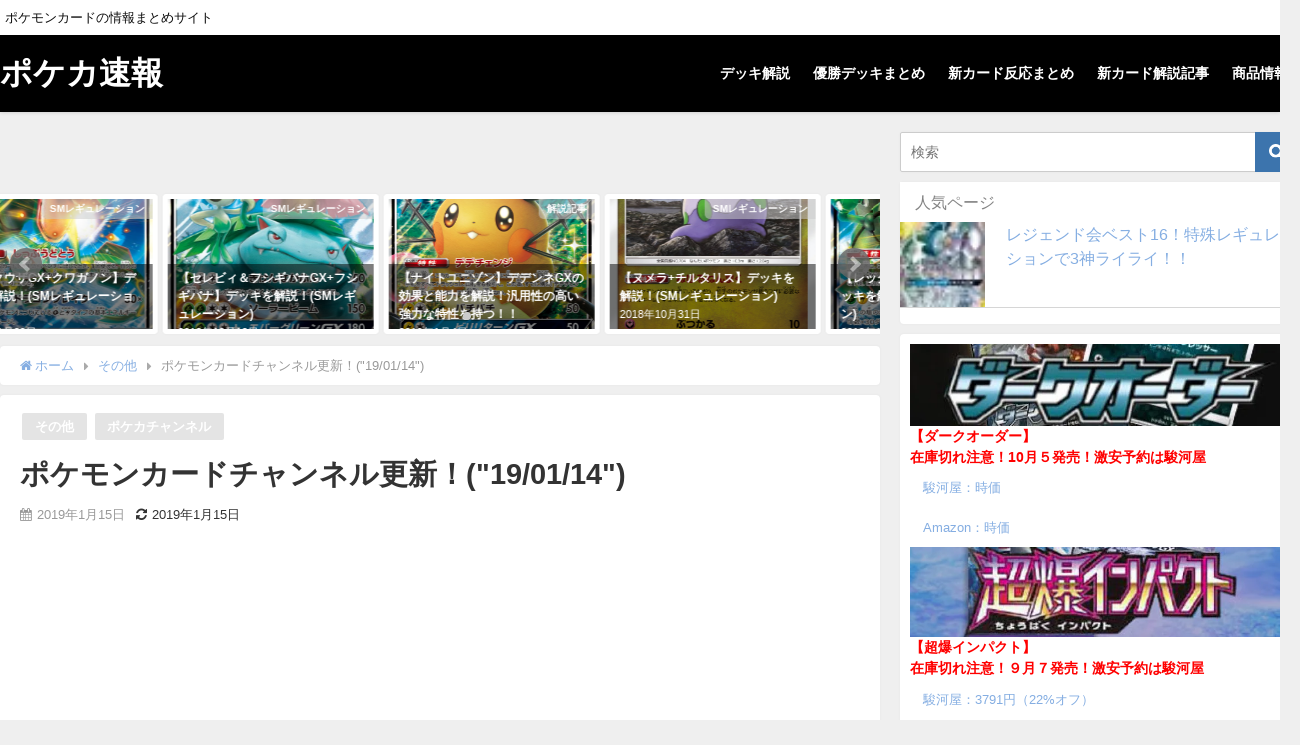

--- FILE ---
content_type: text/html; charset=UTF-8
request_url: https://pokekasokuhou.net/2019/01/15/%E3%83%9D%E3%82%B1%E3%83%A2%E3%83%B3%E3%82%AB%E3%83%BC%E3%83%89%E3%83%81%E3%83%A3%E3%83%B3%E3%83%8D%E3%83%AB%E6%9B%B4%E6%96%B0%EF%BC%81190114/
body_size: 14494
content:
<!DOCTYPE html>
<html lang="ja">
<head>
<meta charset="utf-8">
<meta http-equiv="X-UA-Compatible" content="IE=edge">
<meta name="viewport" content="width=device-width, initial-scale=1" />
<title>ポケモンカードチャンネル更新！(&quot;19/01/14&quot;) | ポケカ速報</title>
<meta name="description" content="ポケモンカードチャンネル更新！("19/01/14") 【ポケモン4匹のみバトル】ポニータ VS ピッピ http://pokekasokuhou.net/2019/01/13/%E3%80%90%E">
<meta name="robots" content="archive, follow, index">
<!-- Diver OGP -->
<meta property="og:locale" content="ja_JP" />
<meta property="og:title" content="ポケモンカードチャンネル更新！(&quot;19/01/14&quot;)" />
<meta property="og:description" content="ポケモンカードチャンネル更新！(&quot;19/01/14&quot;) 【ポケモン4匹のみバトル】ポニータ VS ピッピ http://pokekasokuhou.net/2019/01/13/%E3%80%90%E" />
<meta property="og:type" content="article" />
<meta property="og:url" content="https://pokekasokuhou.net/2019/01/15/%e3%83%9d%e3%82%b1%e3%83%a2%e3%83%b3%e3%82%ab%e3%83%bc%e3%83%89%e3%83%81%e3%83%a3%e3%83%b3%e3%83%8d%e3%83%ab%e6%9b%b4%e6%96%b0%ef%bc%81190114/" />
<meta property="og:image" content="https://i2.wp.com/pokekasokuhou.net/wp-content/uploads/2019/01/無題-9.png?fit=1366%2C768&#038;ssl=1" />
<meta property="og:site_name" content="ポケカ速報" />
<!-- / Diver OGP -->
<link rel="canonical" href="https://pokekasokuhou.net/2019/01/15/%e3%83%9d%e3%82%b1%e3%83%a2%e3%83%b3%e3%82%ab%e3%83%bc%e3%83%89%e3%83%81%e3%83%a3%e3%83%b3%e3%83%8d%e3%83%ab%e6%9b%b4%e6%96%b0%ef%bc%81190114/">
<link rel="shortcut icon" href="">
<!--[if IE]>
		<link rel="shortcut icon" href="">
<![endif]-->
<link rel="apple-touch-icon" href="" />

<!-- All in One SEO Pack 2.4.2 by Michael Torbert of Semper Fi Web Design[188,259] -->
<meta name="keywords"  content="ポケモンカードチャンネル" />

<link rel="canonical" href="https://pokekasokuhou.net/2019/01/15/%e3%83%9d%e3%82%b1%e3%83%a2%e3%83%b3%e3%82%ab%e3%83%bc%e3%83%89%e3%83%81%e3%83%a3%e3%83%b3%e3%83%8d%e3%83%ab%e6%9b%b4%e6%96%b0%ef%bc%81190114/" />
<!-- /all in one seo pack -->
<link rel='dns-prefetch' href='//s0.wp.com' />
<link rel='dns-prefetch' href='//cdnjs.cloudflare.com' />
<link rel='dns-prefetch' href='//maxcdn.bootstrapcdn.com' />
<link rel='dns-prefetch' href='//s.w.org' />
<link rel="alternate" type="application/rss+xml" title="ポケカ速報 &raquo; フィード" href="https://pokekasokuhou.net/feed/" />
<link rel="alternate" type="application/rss+xml" title="ポケカ速報 &raquo; コメントフィード" href="https://pokekasokuhou.net/comments/feed/" />
<link rel="alternate" type="application/rss+xml" title="ポケカ速報 &raquo; ポケモンカードチャンネル更新！(&quot;19/01/14&quot;) のコメントのフィード" href="https://pokekasokuhou.net/2019/01/15/%e3%83%9d%e3%82%b1%e3%83%a2%e3%83%b3%e3%82%ab%e3%83%bc%e3%83%89%e3%83%81%e3%83%a3%e3%83%b3%e3%83%8d%e3%83%ab%e6%9b%b4%e6%96%b0%ef%bc%81190114/feed/" />
<link rel='stylesheet'   href='https://pokekasokuhou.net/wp-content/themes/diver/style.css?ver=4.6.02'  media='all'>
<link rel='stylesheet'   href='https://pokekasokuhou.net/wp-content/themes/diver_child/style.css?ver=4.6.02'  media='all'>
<link rel='stylesheet'   href='https://cdnjs.cloudflare.com/ajax/libs/Swiper/3.4.1/css/swiper.min.css'  media='all'>
<link rel='stylesheet'   href='https://maxcdn.bootstrapcdn.com/font-awesome/4.7.0/css/font-awesome.min.css'  media='all'>
<link rel='stylesheet'   href='https://cdnjs.cloudflare.com/ajax/libs/jquery.mb.YTPlayer/3.2.1/css/jquery.mb.YTPlayer.min.css'  media='all'>
<link rel='stylesheet'   href='https://cdnjs.cloudflare.com/ajax/libs/lity/2.3.1/lity.min.css'  media='all'>
<link rel='stylesheet'   href='https://pokekasokuhou.net/wp-content/themes/diver/lib/assets/sticky/jquery.fit-sidebar.css?ver=4.6.02'  media='all'>
<link rel='stylesheet'   href='https://pokekasokuhou.net/wp-content/themes/diver/lib/assets/prism/prism.css?ver=4.6.02'  media='all'>
<link rel='stylesheet'   href='https://pokekasokuhou.net/wp-content/plugins/jetpack/css/jetpack.css?ver=4.6.02'  media='all'>
<script src='https://pokekasokuhou.net/wp-includes/js/jquery/jquery.js?ver=4.6.02'></script>
<script src='https://pokekasokuhou.net/wp-includes/js/jquery/jquery-migrate.min.js?ver=4.6.02'></script>
<link rel="EditURI" type="application/rsd+xml" title="RSD" href="https://pokekasokuhou.net/xmlrpc.php?rsd" />
<link rel="wlwmanifest" type="application/wlwmanifest+xml" href="https://pokekasokuhou.net/wp-includes/wlwmanifest.xml" /> 
<meta name="generator" content="WordPress 4.8.27" />
<link rel='shortlink' href='https://wp.me/p9hwKj-10i' />

<link rel='dns-prefetch' href='//v0.wordpress.com'/>
<link rel='dns-prefetch' href='//i0.wp.com'/>
<link rel='dns-prefetch' href='//i1.wp.com'/>
<link rel='dns-prefetch' href='//i2.wp.com'/>
<style type='text/css'>img#wpstats{display:none}</style><script type="application/ld+json">{
              "@context" : "http://schema.org",
              "@type" : "Article",
              "mainEntityOfPage":{ 
                    "@type":"WebPage", 
                    "@id":"https://pokekasokuhou.net/2019/01/15/%e3%83%9d%e3%82%b1%e3%83%a2%e3%83%b3%e3%82%ab%e3%83%bc%e3%83%89%e3%83%81%e3%83%a3%e3%83%b3%e3%83%8d%e3%83%ab%e6%9b%b4%e6%96%b0%ef%bc%81190114/" 
                  }, 
              "headline" : "ポケモンカードチャンネル更新！("19/01/14")",
              "author" : {
                   "@type" : "Person",
                   "name" : "pakkupakku"
                   },
              "datePublished" : "2019-01-15T07:43:20+0900",
              "dateModified" : "2019-01-15T07:43:20+0900",
              "image" : {
                   "@type" : "ImageObject",
                   "url" : "https://i2.wp.com/pokekasokuhou.net/wp-content/uploads/2019/01/無題-9.png?fit=1366%2C768&ssl=1",
                   "width" : "1366",
                   "height" : "768"
                   },
              "articleSection" : "その他",
              "url" : "https://pokekasokuhou.net/2019/01/15/%e3%83%9d%e3%82%b1%e3%83%a2%e3%83%b3%e3%82%ab%e3%83%bc%e3%83%89%e3%83%81%e3%83%a3%e3%83%b3%e3%83%8d%e3%83%ab%e6%9b%b4%e6%96%b0%ef%bc%81190114/",
              "publisher" : {
                   "@type" : "Organization",
                   "name" : "ポケカ速報",
              "logo" : {
                   "@type" : "ImageObject",
                   "url" : "https://pokekasokuhou.net/wp-content/themes/diver/images/logo.png"}
              },
              "description" : "ポケモンカードチャンネル更新！("19/01/14") 【ポケモン4匹のみバトル】ポニータ VS ピッピ http://pokekasokuhou.net/2019/01/13/%E3%80%90%E"
              }</script>             <style>
             #onlynav ul ul,#nav_fixed #nav ul ul,.header-logo #nav ul ul {
              visibility: hidden;
              opacity: 0;
              transition: .2s ease-in-out;
              transform: translateY(10px);
            }
            #onlynav ul ul ul,#nav_fixed #nav ul ul ul,.header-logo #nav ul ul ul {
              transform: translateX(-20px) translateY(0);
            }
            #onlynav ul li:hover > ul,#nav_fixed #nav ul li:hover > ul,.header-logo #nav ul li:hover > ul{
              visibility: visible;
              opacity: 1;
              transform: translateY(0);
            }
            #onlynav ul ul li:hover > ul,#nav_fixed #nav ul ul li:hover > ul,.header-logo #nav ul ul li:hover > ul{
              transform: translateX(0) translateY(0);
            }
             
            </style>
                    <style>
            body{background: #efefef;color: #333333;}
            a{color: #85aee2;}
            a:hover{color: #66e4f4}

            .content{color:#000;}
            .content a{color:#85aee2;}
            .content a:hover{color:#66e4f4;}

            .header-wrap,#header ul.sub-menu, #header ul.children,#scrollnav,.description_sp{background: #000000;color: #ffffff}
            .header-wrap a,#scrollnav a,div.logo_title{color: #ffffff;}
            .header-wrap a:hover,div.logo_title:hover{color: #ffffff}
            .drawer-nav-btn span{background-color: #ffffff;}
            .drawer-nav-btn:before,.drawer-nav-btn:after {border-color:#ffffff;}

            #scrollnav ul li a{background: rgba(255,255,255,.8);color:#505050 }

            .header_small_menu{background: #ffffff;color: #0c0c0c}
            .header_small_menu a{color: #85aee2}
            .header_small_menu a:hover{color: #6495ED}

            #nav_fixed.fixed, #nav_fixed #nav ul ul{background: #ffffff;color: #333333}
            #nav_fixed.fixed a,#nav_fixed .logo_title{color: #85aee2}
            #nav_fixed.fixed a:hover{color: #6495ED}

            #onlynav{background: #fff;color: #333}
            #onlynav ul li a{color: #333}
            #onlynav ul ul.sub-menu{background: #fff}
            #onlynav div > ul > li > a:before{border-color: #333}
            #onlynav ul > li:hover > a:hover,#onlynav ul>li:hover>a,#onlynav ul>li:hover li:hover>a,#onlynav ul li:hover ul li ul li:hover > a{background: #5d8ac1;color: #fff}
            #onlynav ul li ul li ul:before{border-left-color: #fff}
            #onlynav ul li:last-child ul li ul:before{border-right-color: #fff}

            #bigfooter{background: #fff;color: #333333}
            #bigfooter a{color: #85aee2}
            #bigfooter a:hover{color: #6495ED}

            #footer{background: #fff;color: #999}
            #footer a{color: #85aee2}
            #footer a:hover{color: #6495ED}

            #sidebar .widget{background: #fff;color:#333; }
            #sidebar .widget a,.widget_archive select, .widget_categories select{color:#85aee2;}
            #sidebar .widget a:hover{color:#64e4ef;}
            .post-box-contents,#main-wrap #pickup_posts_container img,.hentry, #single-main .post-sub,.navigation,.single_thumbnail,.in_loop,#breadcrumb,.pickup-cat-list,.maintop-widget, .mainbottom-widget,#share_plz,.sticky-post-box,.catpage_content_wrap,.cat-post-main{background:#fff;}

            .post-box{border-color:#eee;}

            .drawer_content_title,.searchbox_content_title{background:#eee;color: #333;}

            #footer_sticky_menu{background: rgba(255,255,255,.8)}
            .footermenu_col{background: rgba(255,255,255,.8);color:#333;}

            a.page-numbers{background: #afafaf;color: #fff;}
            .pagination .current{background: #607d8b;color: #fff;}

        </style>
    <style>
        .grid_post_thumbnail{
            height: 170px;
        }

        .post_thumbnail{
            height: 240px;
        }

        @media screen and (min-width: 1201px){
            #main-wrap,.header-wrap .header-logo,.header_small_content,.bigfooter_wrap,.footer_content,.containerwidget{
                width: 1300px;   
            }
        }

        @media screen and (max-width: 1200px){
           #main-wrap,.header-wrap .header-logo,.header_small_content,.bigfooter_wrap,.footer_content,.containerwidget{
                width: 96;   
            }
        }

        @media screen and (max-width: 768px){
            #main-wrap,.header-wrap .header-logo,.header_small_content,.bigfooter_wrap,.footer_content,.containerwidget{
                width: 100%;   
            }
        }

        @media screen and (min-width: 960px){
            #sidebar {
                width: 400px;
            }
        }

        @media screen and (max-width: 767px){
            .grid_post_thumbnail{
                height: 160px;
            }

            .post_thumbnail{
                height: 180px;
            }
        }

        @media screen and (max-width: 599px){
            .grid_post_thumbnail{
                height: 100px;
            }

            .post_thumbnail{
                height: 100px;
            }
        }
    </style>
            <style>
            @media screen and (min-width: 1201px){
                #main-wrap{
                    width: 1300px;   
                }
            }

            @media screen and (max-width: 1200px){
               #main-wrap{
                    width: 96;   
                }
            }
        </style>
        <meta name="description" content="ポケモンカードチャンネル更新！(&quot;19/01/14&quot;) 【ポケモン4匹のみバトル】ポニータ VS ピッピ ht&hellip;" />
<link rel="icon" href="https://i0.wp.com/pokekasokuhou.net/wp-content/uploads/2017/12/cropped-e1512210130258.jpg?fit=32%2C32&#038;ssl=1" sizes="32x32" />
<link rel="icon" href="https://i0.wp.com/pokekasokuhou.net/wp-content/uploads/2017/12/cropped-e1512210130258.jpg?fit=192%2C192&#038;ssl=1" sizes="192x192" />
<link rel="apple-touch-icon-precomposed" href="https://i0.wp.com/pokekasokuhou.net/wp-content/uploads/2017/12/cropped-e1512210130258.jpg?fit=180%2C180&#038;ssl=1" />
<meta name="msapplication-TileImage" content="https://i0.wp.com/pokekasokuhou.net/wp-content/uploads/2017/12/cropped-e1512210130258.jpg?fit=270%2C270&#038;ssl=1" />


<script src="https://apis.google.com/js/platform.js" async defer></script>
<script async src="//pagead2.googlesyndication.com/pagead/js/adsbygoogle.js"></script>
<script src="https://b.st-hatena.com/js/bookmark_button.js" charset="utf-8" async="async"></script>
<script>
window.___gcfg = {lang: 'ja'};
(function() {
var po = document.createElement('script'); po.type = 'text/javascript'; po.async = true;
po.src = 'https://apis.google.com/js/plusone.js';
var s = document.getElementsByTagName('script')[0]; s.parentNode.insertBefore(po, s);
})();
</script>


<!-- Global site tag (gtag.js) - Google Analytics -->
<script async src="https://www.googletagmanager.com/gtag/js?id=UA-125077435-1"></script>
<script>
  window.dataLayer = window.dataLayer || [];
  function gtag(){dataLayer.push(arguments);}
  gtag('js', new Date());

  gtag('config', 'UA-125077435-1');
</script>


<!-- Google Tag Manager -->
<script>(function(w,d,s,l,i){w[l]=w[l]||[];w[l].push({'gtm.start':
new Date().getTime(),event:'gtm.js'});var f=d.getElementsByTagName(s)[0],
j=d.createElement(s),dl=l!='dataLayer'?'&l='+l:'';j.async=true;j.src=
'https://www.googletagmanager.com/gtm.js?id='+i+dl;f.parentNode.insertBefore(j,f);
})(window,document,'script','dataLayer','GTM-MXNC9SF');</script>
<!-- End Google Tag Manager --></head>
<body itemscope="itemscope" itemtype="http://schema.org/WebPage" style="background-image:url('')">

<div id="fb-root"></div>
<script>(function(d, s, id) {
  var js, fjs = d.getElementsByTagName(s)[0];
  if (d.getElementById(id)) return;
  js = d.createElement(s); js.id = id;
  js.src = "https://connect.facebook.net/ja_JP/sdk.js#xfbml=1&version=v2.12&appId=";
  fjs.parentNode.insertBefore(js, fjs);
}(document, 'script', 'facebook-jssdk'));</script>

<div id="container">
<!-- header -->
	<!-- lpページでは表示しない -->
	<div id="header" class="clearfix">
					<header class="header-wrap" role="banner" itemscope="itemscope" itemtype="http://schema.org/WPHeader">
			<div class="header_small_menu clearfix">
		<div class="header_small_content">
			<div id="description">ポケモンカードの情報まとめサイト</div>
			<nav class="header_small_menu_right" role="navigation" itemscope="itemscope" itemtype="http://scheme.org/SiteNavigationElement">
							</nav>
		</div>
	</div>

			<div class="header-logo clearfix">
				

				<!-- /Navigation -->
				<div id="logo">
										<a href="https://pokekasokuhou.net/">
													<div class="logo_title">ポケカ速報</div>
											</a>
				</div>
									<nav id="nav" role="navigation" itemscope="itemscope" itemtype="http://scheme.org/SiteNavigationElement">
						<div class="menu-%e3%82%ab%e3%83%86%e3%82%b4%e3%83%aa%e2%80%95%e4%b8%80%e8%a6%a7%ef%bc%88%e3%83%a1%e3%82%a4%e3%83%b3%e3%83%a1%e3%83%8b%e3%83%a5%e3%83%bc%ef%bc%89-container"><ul id="mainnavul" class="menu"><li id="menu-item-3697" class="menu-item menu-item-type-post_type menu-item-object-cat-page menu-item-3697"><a href="https://pokekasokuhou.net/cat-page/%e3%83%87%e3%83%83%e3%82%ad%e8%a7%a3%e8%aa%ac/">デッキ解説</a></li>
<li id="menu-item-3698" class="menu-item menu-item-type-post_type menu-item-object-cat-page menu-item-3698"><a href="https://pokekasokuhou.net/cat-page/%e5%84%aa%e5%8b%9d%e3%83%87%e3%83%83%e3%82%ad%e3%81%be%e3%81%a8%e3%82%81/">優勝デッキまとめ</a></li>
<li id="menu-item-3699" class="menu-item menu-item-type-post_type menu-item-object-cat-page menu-item-3699"><a href="https://pokekasokuhou.net/cat-page/%e6%96%b0%e3%82%ab%e3%83%bc%e3%83%89%e5%8f%8d%e5%bf%9c%e3%81%be%e3%81%a8%e3%82%81/">新カード反応まとめ</a></li>
<li id="menu-item-3700" class="menu-item menu-item-type-post_type menu-item-object-cat-page menu-item-3700"><a href="https://pokekasokuhou.net/cat-page/%e6%96%b0%e3%82%ab%e3%83%bc%e3%83%89%e8%a7%a3%e8%aa%ac%e8%a8%98%e4%ba%8b/">新カード解説記事</a></li>
<li id="menu-item-3701" class="menu-item menu-item-type-post_type menu-item-object-cat-page menu-item-3701"><a href="https://pokekasokuhou.net/cat-page/%e5%95%86%e5%93%81%e6%83%85%e5%a0%b1/">商品情報</a></li>
</ul></div>					</nav>
							</div>
		</header>
		<nav id="scrollnav" class="inline-nospace" role="navigation" itemscope="itemscope" itemtype="http://scheme.org/SiteNavigationElement">
			<div class="menu-%e3%82%ab%e3%83%86%e3%82%b4%e3%83%aa%e2%80%95%e4%b8%80%e8%a6%a7%ef%bc%88%e3%83%a1%e3%82%a4%e3%83%b3%e3%83%a1%e3%83%8b%e3%83%a5%e3%83%bc%ef%bc%89-container"><ul id="scroll-menu"><li class="menu-item menu-item-type-post_type menu-item-object-cat-page menu-item-3697"><a href="https://pokekasokuhou.net/cat-page/%e3%83%87%e3%83%83%e3%82%ad%e8%a7%a3%e8%aa%ac/">デッキ解説</a></li>
<li class="menu-item menu-item-type-post_type menu-item-object-cat-page menu-item-3698"><a href="https://pokekasokuhou.net/cat-page/%e5%84%aa%e5%8b%9d%e3%83%87%e3%83%83%e3%82%ad%e3%81%be%e3%81%a8%e3%82%81/">優勝デッキまとめ</a></li>
<li class="menu-item menu-item-type-post_type menu-item-object-cat-page menu-item-3699"><a href="https://pokekasokuhou.net/cat-page/%e6%96%b0%e3%82%ab%e3%83%bc%e3%83%89%e5%8f%8d%e5%bf%9c%e3%81%be%e3%81%a8%e3%82%81/">新カード反応まとめ</a></li>
<li class="menu-item menu-item-type-post_type menu-item-object-cat-page menu-item-3700"><a href="https://pokekasokuhou.net/cat-page/%e6%96%b0%e3%82%ab%e3%83%bc%e3%83%89%e8%a7%a3%e8%aa%ac%e8%a8%98%e4%ba%8b/">新カード解説記事</a></li>
<li class="menu-item menu-item-type-post_type menu-item-object-cat-page menu-item-3701"><a href="https://pokekasokuhou.net/cat-page/%e5%95%86%e5%93%81%e6%83%85%e5%a0%b1/">商品情報</a></li>
</ul></div>		</nav>
		
		<div id="nav_fixed">
		<div class="header-logo clearfix">
			<!-- Navigation -->
			

			<!-- /Navigation -->
			<div class="logo clearfix">
				<a href="https://pokekasokuhou.net/">
											<div class="logo_title">ポケカ速報</div>
									</a>
			</div>
					<nav id="nav" role="navigation" itemscope="itemscope" itemtype="http://scheme.org/SiteNavigationElement">
				<div class="menu-%e3%82%ab%e3%83%86%e3%82%b4%e3%83%aa%e2%80%95%e4%b8%80%e8%a6%a7%ef%bc%88%e3%83%a1%e3%82%a4%e3%83%b3%e3%83%a1%e3%83%8b%e3%83%a5%e3%83%bc%ef%bc%89-container"><ul id="fixnavul" class="menu"><li class="menu-item menu-item-type-post_type menu-item-object-cat-page menu-item-3697"><a href="https://pokekasokuhou.net/cat-page/%e3%83%87%e3%83%83%e3%82%ad%e8%a7%a3%e8%aa%ac/">デッキ解説</a></li>
<li class="menu-item menu-item-type-post_type menu-item-object-cat-page menu-item-3698"><a href="https://pokekasokuhou.net/cat-page/%e5%84%aa%e5%8b%9d%e3%83%87%e3%83%83%e3%82%ad%e3%81%be%e3%81%a8%e3%82%81/">優勝デッキまとめ</a></li>
<li class="menu-item menu-item-type-post_type menu-item-object-cat-page menu-item-3699"><a href="https://pokekasokuhou.net/cat-page/%e6%96%b0%e3%82%ab%e3%83%bc%e3%83%89%e5%8f%8d%e5%bf%9c%e3%81%be%e3%81%a8%e3%82%81/">新カード反応まとめ</a></li>
<li class="menu-item menu-item-type-post_type menu-item-object-cat-page menu-item-3700"><a href="https://pokekasokuhou.net/cat-page/%e6%96%b0%e3%82%ab%e3%83%bc%e3%83%89%e8%a7%a3%e8%aa%ac%e8%a8%98%e4%ba%8b/">新カード解説記事</a></li>
<li class="menu-item menu-item-type-post_type menu-item-object-cat-page menu-item-3701"><a href="https://pokekasokuhou.net/cat-page/%e5%95%86%e5%93%81%e6%83%85%e5%a0%b1/">商品情報</a></li>
</ul></div>			</nav>
				</div>
	</div>
							</div>
	<div class="d_sp">
		</div>
	
			<div class="container_top_widget">
			<div class="container_top_widget_content clearfix">
			
        			</div>
		</div>
	<div id="main-wrap">
	<!-- main -->
		
	<main id="single-main"  style="float:left;margin-right:-420px;padding-right:420px;" role="main">
	
        <div id="diver_widget_pcsp-4" class="widget singletop-widget mainwidget widget_diver_widget_pcsp">      
                              <div class="textwidget">
                    <!-- <a href="https://ac.ebis.ne.jp/tr_set.php?argument=tkPbVGAn&amp;ai=p_pokecasokuhou"><img src="https://i1.wp.com/pokekasokuhou.net/wp-content/uploads/2019/04/1470_750_banner.png?resize=1960%2C1000" alt="RUSH広告" class="alignnone  wp-image-5163" data-recalc-dims="1" />
</a> -->                </div>
            </div><div id="text-9" class="widget singletop-widget mainwidget widget_text">			<div class="textwidget"></div>
		</div>					<div id="pickup_posts_container" class="swiper-container">
	<ul class="swiper-wrapper">

<li class="pickup_post_list swiper-slide">
	<a class="clearfix" href="https://pokekasokuhou.net/2018/10/31/post-2619/" title="【ヌメラ+チルタリス】デッキを解説！(SMレギュレーション)">
	<img src="[data-uri]" data-src="https://pokekasokuhou.net/wp-content/uploads/2018/10/034739_P_NUMERA.jpg" class="lazyload" alt="【ヌメラ+チルタリス】デッキを解説！(SMレギュレーション)">	<span class="pickup-cat" style="background:rgba(204,204,204,0.53);">SMレギュレーション</span>
	 
		<div class="meta">
			<div class="pickup-title">【ヌメラ+チルタリス】デッキを解説！(SMレギュレーション)</div>
							<span class="pickup-dt">2018年10月31日</span>
					</div>
		</a>
</li>
<li class="pickup_post_list swiper-slide">
	<a class="clearfix" href="https://pokekasokuhou.net/2018/11/29/post-2803/" title="【レックウザGX+クワガノン】デッキを解説！(SMレギュレーション)">
	<img src="[data-uri]" data-src="https://pokekasokuhou.net/wp-content/uploads/2018/05/レックウザGX.jpg" class="lazyload" alt="【レックウザGX+クワガノン】デッキを解説！(SMレギュレーション)">	<span class="pickup-cat" style="background:rgba(204,204,204,0.53);">SMレギュレーション</span>
	 
		<div class="meta">
			<div class="pickup-title">【レックウザGX+クワガノン】デッキを解説！(SMレギュレーション)</div>
							<span class="pickup-dt">2018年11月29日</span>
					</div>
		</a>
</li>
<li class="pickup_post_list swiper-slide">
	<a class="clearfix" href="https://pokekasokuhou.net/2018/12/12/post-3246/" title="【セレビィ＆フシギバナGX+フシギバナ】デッキを解説！(SMレギュレーション)">
	<img src="[data-uri]" data-src="https://pokekasokuhou.net/wp-content/uploads/2018/11/-14-e1543353386931.png" class="lazyload" alt="【セレビィ＆フシギバナGX+フシギバナ】デッキを解説！(SMレギュレーション)">	<span class="pickup-cat" style="background:rgba(204,204,204,0.53);">SMレギュレーション</span>
	 
		<div class="meta">
			<div class="pickup-title">【セレビィ＆フシギバナGX+フシギバナ】デッキを解説！(SMレギュレーション)</div>
							<span class="pickup-dt">2018年12月12日</span>
					</div>
		</a>
</li>
<li class="pickup_post_list swiper-slide">
	<a class="clearfix" href="https://pokekasokuhou.net/2019/01/04/post-3609/" title="【ナイトユニゾン】デデンネGXの効果と能力を解説！汎用性の高い強力な特性を持つ！！">
	<img src="[data-uri]" data-src="https://pokekasokuhou.net/wp-content/uploads/2019/01/036161_P_DEDENNEGX.jpg" class="lazyload" alt="【ナイトユニゾン】デデンネGXの効果と能力を解説！汎用性の高い強力な特性を持つ！！">	<span class="pickup-cat" style="background:rgba(204,204,204,0.53);">解説記事</span>
	 
		<div class="meta">
			<div class="pickup-title">【ナイトユニゾン】デデンネGXの効果と能力を解説！汎用性の高い強力な特性を持つ！！</div>
							<span class="pickup-dt">2019年1月4日</span>
					</div>
		</a>
</li>
</ul>
    <div class="swiper-pagination"></div>
    <div class="swiper-button-prev"></div>
    <div class="swiper-button-next"></div>

</div>								<!-- パンくず -->
				<ul id="breadcrumb" itemscope itemtype="http://schema.org/BreadcrumbList">
<li itemprop="itemListElement" itemscope itemtype="http://schema.org/ListItem"><a href="https://pokekasokuhou.net" itemprop="item"><span itemprop="name"><i class="fa fa-home" aria-hidden="true"></i> ホーム</span></a><meta itemprop="position" content="1" /></li><li itemprop="itemListElement" itemscope itemtype="http://schema.org/ListItem"><a href="https://pokekasokuhou.net/category/sonota/" itemprop="item"><span itemprop="name">その他</span></a><meta itemprop="position" content="2" /></li><li class="breadcrumb-title" itemprop="itemListElement" itemscope itemtype="http://schema.org/ListItem"><span itemprop="name">ポケモンカードチャンネル更新！("19/01/14")</span><meta itemprop="position" content="3" /></li></ul> 
				<div id="content_area" class="fadeIn animated">
										<article id="post-3862" class="post-3862 post type-post status-publish format-standard has-post-thumbnail hentry category-sonota category-pokakechannneru tag-123" >
						<header>
							<div class="post-meta clearfix">
								<div class="cat-tag">
																			<div class="single-post-category" style="background:rgba(204,204,204,0.53)"><a href="https://pokekasokuhou.net/category/sonota/" rel="category tag">その他</a></div>
																			<div class="single-post-category" style="background:rgba(204,204,204,0.53)"><a href="https://pokekasokuhou.net/category/sonota/pokakechannneru/" rel="category tag">ポケカチャンネル</a></div>
																										</div>

								<h1 class="single-post-title entry-title">ポケモンカードチャンネル更新！("19/01/14")</h1>
								<div class="post-meta-bottom">
																	<time class="single-post-date published updated" datetime="2019-01-15"><i class="fa fa-calendar" aria-hidden="true"></i>2019年1月15日</time>
																									<time class="single-post-date modified" datetime="2019-01-15"><i class="fa fa-refresh" aria-hidden="true"></i>2019年1月15日</time>
																																</div>
															</div>
							
							
							



													</header>
						<section class="single-post-main">
								        <div class="clearfix diver_widget_adarea ">
            <div class="diver_widget_adlabel"></div>
                            <div class="diver_ad"><script async src="//pagead2.googlesyndication.com/pagead/js/adsbygoogle.js"></script>
<ins class="adsbygoogle"
     style="display:block; text-align:center;"
     data-ad-layout="in-article"
     data-ad-format="fluid"
     data-ad-client="ca-pub-2361013145838129"
     data-ad-slot="2396480788"></ins>
<script>
     (adsbygoogle = window.adsbygoogle || []).push({});
</script></div>
                    </div>
        

								<div class="content">
																<h1>ポケモンカードチャンネル更新！("19/01/14")</h1>
<p>【ポケモン4匹のみバトル】ポニータ VS ピッピ<br />
<div class="youtube-container"><iframe width="640" height="360" src="https://www.youtube.com/embed/TGsNIkMlHbg" frameborder="0" allow="accelerometer; autoplay; encrypted-media; gyroscope; picture-in-picture" allowfullscreen="allowfullscreen"></iframe></div></p>
<div class="sc_getpost"><a class="clearfix" href="http://pokekasokuhou.net/2019/01/13/%E3%80%90%E3%82%B2%E3%83%83%E3%82%B3%E3%82%A6%E3%82%AC%EF%BC%86%E3%82%BE%E3%83%AD%E3%82%A2%E3%83%BC%E3%82%AFgx%E3%82%AC%E3%82%AA%E3%82%AC%E3%82%A8%E3%83%B3gx%E3%80%91/"><div><div class="sc_getpost_thumb"><img src="[data-uri]" data-src="https://pokekasokuhou.net/wp-content/uploads/2019/01/036170_P_GEKKOUGAZOROAKUGX.jpg" class="lazyload" alt="【ゲッコウガ＆ゾロアークGX+ガオガエンGX】デッキを解説！(SMレギュレーション)"></div><div class="title">【ゲッコウガ＆ゾロアークGX+ガオガエンGX】デッキを解説！(SMレギュレーション)</div><div class="date">2019.01.13</div><div class="substr">【ゲッコウガ＆ゾロアークGX+ガオガエンGX】デッキを解説！(SMレギュレーション) デッキ解説 今回は最新弾からゲッコウガ＆ゾロアークGXを使ったデッキレシピを紹介します！ ガオ...</div></div></a></div>
								</div>

								
																	<div class="bottom_ad clearfix">
										<div id="text-10" class="widget widget_text">			<div class="textwidget"><div><img src="https://i2.wp.com/pokekasokuhou.net/wp-content/uploads/2019/05/スクリーンショット-2019-05-23-1.50.44.png?resize=1405%2C638" alt="ミラクルツイン" class="alignnone size-full wp-image-5336" data-recalc-dims="1" /></div>
<div>
<div><span style="color: #ff0000; font-size: 12pt;" class="sc_marker y"><b><span class="marker-under">在庫切れ注意！5月31発売！</span></b><span class="marker-under"><strong>激安予約は駿河屋</strong></span></span></div>
<div><span style="font-size: 14pt;"><strong><a href="https://affiliate.suruga-ya.jp/modules/af/af_jump.php?user_id=2523&amp;goods_url=https%3A%2F%2Fwww.suruga-ya.jp%2Fproduct%2Fdetail%2F630014432" rel="nofollow">➡︎駿河屋：4860円</a><br />
</strong></span><span style="font-size: 14pt;"><strong><a target="_blank" href="https://www.amazon.co.jp/gp/product/B07MPZR3MV/ref=as_li_tl?ie=UTF8&amp;camp=247&amp;creative=1211&amp;creativeASIN=B07MPZR3MV&amp;linkCode=as2&amp;tag=honenasi-22&amp;linkId=8255cd30997ced6ed1cb105195261809" rel="noopener">➡︎Amazon：5145円</a><img src="//ir-jp.amazon-adsystem.com/e/ir?t=honenasi-22&amp;l=am2&amp;o=9&amp;a=B07MPZR3MV" width="1" height="1" border="0" alt="" style="border: none !important; margin: 0px !important;" /></strong></span></div>
</div>
</div>
		</div>									</div>
																


														</section>
						<footer class="article_footer">
							<!-- コメント -->
														<!-- 関連キーワード -->
							
							<!-- 関連記事 -->
							<div class="single_title"><a href="https://pokekasokuhou.net/category/sonota/" rel="category tag">その他</a>, <a href="https://pokekasokuhou.net/category/sonota/pokakechannneru/" rel="category tag">ポケカチャンネル</a>の関連記事</div>
<ul class="newpost_list inline-nospace">
			<li class="post_list_wrap clearfix hvr-fade-post">
		<a class="clearfix" href="https://pokekasokuhou.net/2019/11/22/%e3%83%ac%e3%82%b8%e3%82%a7%e3%83%b3%e3%83%89%e4%bc%9a%e3%83%99%e3%82%b9%e3%83%8816%ef%bc%81%e7%89%b9%e6%ae%8a%e3%83%ac%e3%82%ae%e3%83%a5%e3%83%ac%e3%83%bc%e3%82%b7%e3%83%a7%e3%83%b3%e3%81%a73/" title="レジェンド会ベスト16！特殊レギュレーションで3神ライライ！！" rel="bookmark">
		<figure>
		<img src="[data-uri]" data-src="https://i1.wp.com/pokekasokuhou.net/wp-content/uploads/2019/11/037129_P_ARUSEUSUDEIARUGAPARUKIAGX.jpg?resize=150%2C150&ssl=1" class="lazyload" alt="レジェンド会ベスト16！特殊レギュレーションで3神ライライ！！">		</figure>
		<div class="meta">
		<div class="title">レジェンド会ベスト16！特殊レギュレーションで3神ライライ！！</div>
		<time class="date" datetime="2019-11-22">
		2019年11月22日		</time>
		</div>
		</a>
		</li>
				<li class="post_list_wrap clearfix hvr-fade-post">
		<a class="clearfix" href="https://pokekasokuhou.net/2019/08/18/3on3%e3%83%99%e3%82%b9%e3%83%884%e3%81%ab%e3%81%aa%e3%81%a3%e3%81%9f%e5%af%be%e6%88%a6%e3%83%ac%e3%83%9d%e3%83%bc%e3%83%88%ef%bc%81%e3%82%ab%e3%83%a1%e3%83%83%e3%82%af%e3%82%b9%ef%bc%86%e3%83%9d/" title="3on3ベスト4になった対戦レポート！カメックス＆ポッチャマGX+ゲッコウガGX" rel="bookmark">
		<figure>
		<img src="[data-uri]" data-src="https://i1.wp.com/pokekasokuhou.net/wp-content/uploads/2019/07/036920_P_KAMEKKUSUPOCCHAMAGX.jpg?resize=150%2C150&ssl=1" class="lazyload" alt="3on3ベスト4になった対戦レポート！カメックス＆ポッチャマGX+ゲッコウガGX">		</figure>
		<div class="meta">
		<div class="title">3on3ベスト4になった対戦レポート！カメックス＆ポッチャマGX+ゲッコウガGX</div>
		<time class="date" datetime="2019-08-18">
		2019年08月18日		</time>
		</div>
		</a>
		</li>
				<li class="post_list_wrap clearfix hvr-fade-post">
		<a class="clearfix" href="https://pokekasokuhou.net/2019/06/30/%e3%80%90%e5%a4%a7%e4%bc%9a%e3%83%ac%e3%83%9d%e3%83%bc%e3%83%88%e3%80%91%ef%bd%82%ef%bd%8f%ef%bd%98%e4%ba%89%e5%a5%aa%e6%88%a6%e5%84%aa%e5%8b%9d%e3%81%ae%e5%a4%a7%e4%bc%9a%e3%83%ac%e3%83%9d%e3%83%bc/" title="【大会レポート】ＢＯＸ争奪戦優勝の大会レポート！" rel="bookmark">
		<figure>
		<img src="[data-uri]" data-src="https://i1.wp.com/pokekasokuhou.net/wp-content/uploads/2019/04/1346_RR019_647KELDEOgx.jpg?resize=150%2C150&ssl=1" class="lazyload" alt="【大会レポート】ＢＯＸ争奪戦優勝の大会レポート！">		</figure>
		<div class="meta">
		<div class="title">【大会レポート】ＢＯＸ争奪戦優勝の大会レポート！</div>
		<time class="date" datetime="2019-06-30">
		2019年06月30日		</time>
		</div>
		</a>
		</li>
				<li class="post_list_wrap clearfix hvr-fade-post">
		<a class="clearfix" href="https://pokekasokuhou.net/2019/06/29/%e3%80%90%e3%83%aa%e3%83%9f%e3%83%83%e3%82%af%e3%82%b9%e3%83%90%e3%82%a6%e3%83%88%e3%80%91%e3%82%b7%e3%83%bc%e3%83%ab%e3%83%89%e6%88%a6%e3%81%ae%e3%81%8a%e3%81%99%e3%81%99%e3%82%81%e3%82%ab%e3%83%bc/" title="【リミックスバウト】シールド戦のおすすめカードを紹介！全カードを5段階でわかりやすく評価！！" rel="bookmark">
		<figure>
		<img src="[data-uri]" data-src="https://i2.wp.com/pokekasokuhou.net/wp-content/uploads/2019/06/logo_HR.jpg?resize=150%2C150&ssl=1" class="lazyload" alt="【リミックスバウト】シールド戦のおすすめカードを紹介！全カードを5段階でわかりやすく評価！！">		</figure>
		<div class="meta">
		<div class="title">【リミックスバウト】シールド戦のおすすめカードを紹介！全カードを5段階でわかりやすく評価！！</div>
		<time class="date" datetime="2019-06-29">
		2019年06月29日		</time>
		</div>
		</a>
		</li>
				<li class="post_list_wrap clearfix hvr-fade-post">
		<a class="clearfix" href="https://pokekasokuhou.net/2019/06/19/%e3%80%90%e5%a4%a7%e4%bc%9a%e3%83%ac%e3%83%9d%e3%83%bc%e3%83%88%e3%80%91%e3%83%a4%e3%83%89%e3%83%b3%ef%bc%86%e3%82%b3%e3%83%80%e3%83%83%e3%82%afgx%e3%83%a9%e3%83%97%e3%83%a9%e3%82%b9%e3%81%a7/" title="【大会レポート】ヤドン＆コダックGX+ラプラスでジムバトル優勝！" rel="bookmark">
		<figure>
		<img src="[data-uri]" data-src="https://i0.wp.com/pokekasokuhou.net/wp-content/uploads/2019/05/036758_P_YADONKODAKKUGX.jpg?resize=150%2C150&ssl=1" class="lazyload" alt="【大会レポート】ヤドン＆コダックGX+ラプラスでジムバトル優勝！">		</figure>
		<div class="meta">
		<div class="title">【大会レポート】ヤドン＆コダックGX+ラプラスでジムバトル優勝！</div>
		<time class="date" datetime="2019-06-19">
		2019年06月19日		</time>
		</div>
		</a>
		</li>
				<li class="post_list_wrap clearfix hvr-fade-post">
		<a class="clearfix" href="https://pokekasokuhou.net/2019/06/12/%e3%80%90%e5%a4%a7%e4%bc%9a%e3%83%ac%e3%83%9d%e3%83%bc%e3%83%88%e3%80%91%e3%82%b8%e3%83%a0%e3%83%90%e3%83%88%e3%83%ab%e3%81%ab%e3%83%86%e3%83%a9%e3%82%ad%e3%82%aa%e3%83%b3%e3%83%9f%e3%82%ab%e3%83%ab/" title="【大会レポート】ジムバトルにテラキオン+ミカルゲ+ルージュラで参加！" rel="bookmark">
		<figure>
		<img src="[data-uri]" data-src="https://i2.wp.com/pokekasokuhou.net/wp-content/uploads/2019/05/036899_P_TERAKION.jpg?resize=150%2C150&ssl=1" class="lazyload" alt="【大会レポート】ジムバトルにテラキオン+ミカルゲ+ルージュラで参加！">		</figure>
		<div class="meta">
		<div class="title">【大会レポート】ジムバトルにテラキオン+ミカルゲ+ルージュラで参加！</div>
		<time class="date" datetime="2019-06-12">
		2019年06月12日		</time>
		</div>
		</a>
		</li>
		</ul>
							        <div class="clearfix diver_widget_adarea ">
            <div class="diver_widget_adlabel"></div>
                            <div class="diver_ad"><script async src="//pagead2.googlesyndication.com/pagead/js/adsbygoogle.js"></script>
<ins class="adsbygoogle" style="display: block;" data-ad-format="autorelaxed" data-ad-client="ca-pub-2361013145838129" data-ad-slot="1383813878"></ins>
<script>
     (adsbygoogle = window.adsbygoogle || []).push({});
</script></div>
                    </div>
        						</footer>
					</article>
				</div>
				<!-- CTA -->
								<!-- navigation -->
									 
 								<div class="post-sub">
					<!-- bigshare -->
					<!-- rabdom_posts(bottom) -->
														</div>
						</main>

	<!-- /main -->
		<!-- sidebar -->
	<div id="sidebar" style="float:right;" role="complementary">
		<div class="sidebar_content">
						<div id="search-2" class="widget widget_search"><form method="get" class="searchform" action="https://pokekasokuhou.net/" role="search">
	<input type="text" placeholder="検索" name="s" class="s">
	<input type="submit" class="searchsubmit" value="">
</form></div><div id="top-posts-2" class="widget widget_top-posts"><div class="widgettitle">人気ページ</div><ul class='widgets-list-layout no-grav'>
					<li>
												<a href="https://pokekasokuhou.net/2019/11/22/%e3%83%ac%e3%82%b8%e3%82%a7%e3%83%b3%e3%83%89%e4%bc%9a%e3%83%99%e3%82%b9%e3%83%8816%ef%bc%81%e7%89%b9%e6%ae%8a%e3%83%ac%e3%82%ae%e3%83%a5%e3%83%ac%e3%83%bc%e3%82%b7%e3%83%a7%e3%83%b3%e3%81%a73/" title="レジェンド会ベスト16！特殊レギュレーションで3神ライライ！！" class="bump-view" data-bump-view="tp">
							<img width="40" height="40" src="https://i1.wp.com/pokekasokuhou.net/wp-content/uploads/2019/11/037129_P_ARUSEUSUDEIARUGAPARUKIAGX.jpg?fit=748%2C1044&#038;ssl=1&#038;resize=40%2C40" class='widgets-list-layout-blavatar' alt="レジェンド会ベスト16！特殊レギュレーションで3神ライライ！！" data-pin-nopin="true" />
						</a>
						<div class="widgets-list-layout-links">
							<a href="https://pokekasokuhou.net/2019/11/22/%e3%83%ac%e3%82%b8%e3%82%a7%e3%83%b3%e3%83%89%e4%bc%9a%e3%83%99%e3%82%b9%e3%83%8816%ef%bc%81%e7%89%b9%e6%ae%8a%e3%83%ac%e3%82%ae%e3%83%a5%e3%83%ac%e3%83%bc%e3%82%b7%e3%83%a7%e3%83%b3%e3%81%a73/" class="bump-view" data-bump-view="tp">
								レジェンド会ベスト16！特殊レギュレーションで3神ライライ！！							</a>
						</div>
											</li>
				</ul>
</div><div id="text-8" class="widget widget_text">			<div class="textwidget"><div>
<div><img class="alignnone wp-image-2182" src="https://i1.wp.com/pokekasokuhou.net/wp-content/uploads/2018/09/1-24-e1537596948970.jpg?resize=667%2C144" alt="ダークオーダー" data-recalc-dims="1" /></div>
<div>
<div><span class="marker-under" style="color: #ff0000;"><strong>【ダークオーダー】</strong></span></div>
<div><span style="color: #ff0000;"><b><span class="marker-under">在庫切れ注意！10月５発売！</span></b><span class="marker-under"><strong>激安予約は駿河屋</strong></span></span></div>
<ul>
<li><a href="https://affiliate.suruga-ya.jp/modules/af/af_jump.php?user_id=2523&amp;goods_url=https%3A%2F%2Fwww.suruga-ya.jp%2Fproduct%2Fdetail%2F630013793000" rel="nofollow">駿河屋：時価</a></li>
<li><a href="https://www.amazon.co.jp/gp/product/B07DNCWFMS/ref=as_li_tl?ie=UTF8&amp;camp=247&amp;creative=1211&amp;creativeASIN=B07DNCWFMS&amp;linkCode=as2&amp;tag=honenasi-22&amp;linkId=16581f6942690480a678c8822d3ca385" target="_blank" rel="noopener">Amazon：時価</a></li>
</ul>
</div>
</div>
<div><img class="alignnone wp-image-2179" src="https://i2.wp.com/pokekasokuhou.net/wp-content/uploads/2018/08/1-3-e1537596877445.jpg?resize=658%2C156" alt="超爆インパクト" data-recalc-dims="1" /></div>
<div>
<div><span class="marker-under" style="color: #ff0000;"><strong>【超爆インパクト】</strong></span></div>
<div><span style="color: #ff0000;"><b><span class="marker-under">在庫切れ注意！９月７発売！</span></b><span class="marker-under"><strong>激安予約は駿河屋</strong></span></span></div>
<ul>
<li><a href="https://affiliate.suruga-ya.jp/modules/af/af_jump.php?user_id=2523&amp;goods_url=https%3A%2F%2Fwww.suruga-ya.jp%2Fproduct%2Fdetail%2F630013701009" rel="nofollow">駿河屋：3791円（22%オフ）</a></li>
<li><a href="https://www.amazon.co.jp/gp/product/B07DCRJNS6/ref=as_li_tl?ie=UTF8&amp;camp=247&amp;creative=1211&amp;creativeASIN=B07DCRJNS6&amp;linkCode=as2&amp;tag=honenasi-22&amp;linkId=f920fbc8af2cd38e08e063a4081ec80e" target="_blank" rel="noopener">Amazon：4816円</a></li>
</ul>
</div>
<div><img class="alignnone wp-image-1493" src="https://i2.wp.com/pokekasokuhou.net/wp-content/uploads/2018/07/ddfs-e1533475122170.jpg?resize=796%2C195" alt="フェアリーライズ" data-recalc-dims="1" /></div>
<div><span class="marker-under" style="font-size: 18px;"><strong><span style="color: #ff0000;">【フェアリーライズ】</span></strong></span></div>
<div><span style="color: #ff0000;"><b><span class="marker-under">在庫切れ注意！８月３発売！</span></b><span class="marker-under"><strong>激安予約は駿河屋</strong></span></span></div>
<ul>
<li><strong><a href="https://affiliate.suruga-ya.jp/modules/af/af_jump.php?user_id=2523&amp;goods_url=https%3A%2F%2Fwww.suruga-ya.jp%2Fproduct%2Fdetail%2F630013486009" rel="nofollow">駿河屋：3791円（22％オフ）</a></strong></li>
<li><strong><a href="https://www.amazon.co.jp/gp/product/B07BL29X3D/ref=as_li_tl?ie=UTF8&amp;camp=247&amp;creative=1211&amp;creativeASIN=B07BL29X3D&amp;linkCode=as2&amp;tag=honenasi-22&amp;linkId=c2f5d6ec16bbf46fd7b2487a61df134d" target="_blank" rel="noopener">Amazon：4694円</a></strong></li>
</ul>
<div><img class="alignnone wp-image-1303" src="https://i0.wp.com/pokekasokuhou.net/wp-content/uploads/2018/07/images-1-e1531721845955.jpg?resize=676%2C154" alt="迅雷スパーク" data-recalc-dims="1" /></div>
<ul>
<li><strong><a href="https://affiliate.suruga-ya.jp/modules/af/af_jump.php?user_id=2523&amp;goods_url=https%3A%2F%2Fwww.suruga-ya.jp%2Fproduct%2Fdetail%2F630013485000" rel="nofollow">駿河屋：3791円（22％オフ）</a></strong></li>
<li><strong><a href="https://www.amazon.co.jp/gp/product/B07BL6KF43/ref=as_li_tl?ie=UTF8&amp;camp=247&amp;creative=1211&amp;creativeASIN=B07BL6KF43&amp;linkCode=as2&amp;tag=honenasi-22&amp;linkId=b92aca410706c7f4cd8c36e3fda30463" target="_blank" rel="noopener">Amazon：4350円</a></strong></li>
</ul>
<div><img class="alignnone wp-image-850" src="https://i2.wp.com/pokekasokuhou.net/wp-content/uploads/2018/05/無題.png?resize=645%2C146" alt="裂空のカリスマ" data-recalc-dims="1" /></div>
<div>
<ul>
<li><span style="font-size: 16px;"><strong><a href="https://affiliate.suruga-ya.jp/modules/af/af_jump.php?user_id=2523&amp;goods_url=https%3A%2F%2Fwww.suruga-ya.jp%2Fproduct%2Fdetail%2F630013440009" rel="nofollow">駿河屋：3791円（22％オフ）</a></strong></span></li>
<li><span style="font-size: 16px;"><strong><a href="https://www.amazon.co.jp/gp/product/B07B9GZS3B/ref=as_li_tl?ie=UTF8&amp;camp=247&amp;creative=1211&amp;creativeASIN=B07B9GZS3B&amp;linkCode=as2&amp;tag=honenasi-22&amp;linkId=c8faa4d2567350d52812c74e3945b405" target="_blank" rel="noopener">Amazon：4806円</a><img style="border: none !important; margin: 0px !important;" src="//ir-jp.amazon-adsystem.com/e/ir?t=honenasi-22&amp;l=am2&amp;o=9&amp;a=B07B9GZS3B" alt="" width="1" height="1" border="0" /></strong></span></li>
</ul>
</div>
<div><img class="alignnone wp-image-1304" src="https://i2.wp.com/pokekasokuhou.net/wp-content/uploads/2018/07/20180202155857-e1531722324892.jpg?resize=637%2C147" alt="チャンピオンロード" data-recalc-dims="1" /></div>
<ul>
<li><span style="font-size: 16px;"><strong><a href="https://affiliate.suruga-ya.jp/modules/af/af_jump.php?user_id=2523&amp;goods_url=https%3A%2F%2Fwww.suruga-ya.jp%2Fproduct%2Fdetail%2F630013128009" rel="nofollow">駿河屋：3791円</a></strong></span></li>
<li><span style="font-size: 16px;"><strong><a href="https://www.amazon.co.jp/gp/product/B077YLW5N3/ref=as_li_tl?ie=UTF8&amp;camp=247&amp;creative=1211&amp;creativeASIN=B077YLW5N3&amp;linkCode=as2&amp;tag=honenasi-22&amp;linkId=0bc254211af8dc617a614ffe4bda4c9f" target="_blank" rel="noopener">Amazon：4570円</a></strong></span></li>
</ul>
</div>
		</div><div id="blog-stats-2" class="widget blog-stats"><div class="widgettitle">アクセスカウンター</div>アクセスなし。</div>						<div id="fix_sidebar">
															</div>
		</div>
	</div>
	<!-- /sidebar -->

</div>
				</div>
		<!-- /container -->
		
			<!-- Big footer -->
						<!-- /Big footer -->

			<!-- footer -->
			<footer id="footer">
				<div class="footer_content clearfix">
					<nav class="footer_navi" role="navigation">
						<div class="menu-%e3%83%95%e3%83%83%e3%82%bf%e3%83%bc%e3%83%8a%e3%83%93-container"><ul id="menu-%e3%83%95%e3%83%83%e3%82%bf%e3%83%bc%e3%83%8a%e3%83%93" class="menu"><li id="menu-item-1310" class="menu-item menu-item-type-custom menu-item-object-custom menu-item-1310"><a href="https://twitter.com/pokekasokuhou">Twitter</a></li>
</ul></div>					</nav>
					<p id="copyright">ポケカ速報 All Rights Reserved.</p>
				</div>
			</footer>
			<!-- /footer -->
						<!-- フッターmenu -->
						<!-- フッターCTA -->
					
			<div style="display:none">
	</div>

                <style>
            @media screen and (max-width: 599px){
                .grid_post-box{
                    width:50% !important;
                }
            }
            </style>
                
        <style>
            .appeal_box,#share_plz,.hentry, #single-main .post-sub,#breadcrumb,#sidebar .widget,.navigationd,.pickup-cat-wrap,.maintop-widget, .mainbottom-widget,.post-box-contents,.pickup_post_list,.pickup_post_list img,.sticky-post-box,.p-entry__tw-follow,.p-entry__push,.catpage_content_wrap,.diver_widget_post_list .post_list img,.pickup-cat-img img,.sticky-post-box .post_thumbnail img,.wpp-thumbnail,.post_list_wrap img,.single-recommend img,.post_footer_author .author-post-thumb img,.grid_post_thumbnail img{
                border-radius: 4px;
            }
        </style>

                <style>
                .appeal_box,#share_plz,.hentry, #single-main .post-sub,#breadcrumb,#sidebar .widget,.navigation,.wrap-post-title,.pickup-cat-wrap,.maintop-widget, .mainbottom-widget,.post-box-contents,.pickup_post_list,.sticky-post-box,.p-entry__tw-follow,.p-entry__push,.catpage_content_wrap,#cta{-webkit-box-shadow: 0 0 2px #ddd;-moz-box-shadow: 0 0 2px #ddd;box-shadow: 0 0 2px #ddd;-webkit-box-shadow: 0 0 2px rgba(150, 150, 150, 0.1);-moz-box-shadow: 0 0 2px rgba(150, 150, 150, 0.1);box-shadow: 0 0 2px rgba(150, 150, 150, 0.1);}
            </style>
                <style>
        .newlabel {display: inline-block;position: absolute;margin: 0;text-align: center;font-size: 13px;color: #fff;font-size: 13px;background: #f66;top:0;}
        .newlabel span{color: #fff;background: #f66;}

        .pickup-cat-img .newlabel::before {content: "";top: 0;left: 0;border-bottom: 40px solid transparent;border-left: 40px solid #f66;position: absolute;}
		.pickup-cat-img .newlabel span{font-size: 11px;display: block;top: 6px;transform: rotate(-45deg);left: 0px;position: absolute;z-index: 101;background: none;}

        @media screen and (max-width:768px){
            .newlabel span{font-size: .6em;}
        }
    </style>
            <style>
        .post-box-contents .newlable{top:0px;}
    	.post-box-contents .newlabel::before {content: "";top: 0;left: 0;border-bottom: 4em solid transparent;border-left: 4em solid #f66;position: absolute;}
		.post-box-contents .newlabel span{white-space:nowrap;display: block;top: 8px;transform: rotate(-45deg);left: 2px;position: absolute;z-index: 101;background: none;}
        @media screen and (max-width:768px){
            .post-box-contents .newlabel::before{
                border-bottom: 3em solid transparent;
                border-left: 3em solid #f66;
            }
            .post-box-contents .newlabel span{
                top: 7px;
                left: 1px;
            }
        }
    	</style>
    	 		<style>

			.grid_post-box:hover .grid_post_thumbnail img,
			.post-box:hover .post_thumbnail img{-webkit-transform: scale(1.2);transform: scale(1.2);}
		</style>
 		        <style>
            #page-top a{background:rgba(0,0,0,0.6);color:#fff;}
        </style>
            <style>
        .wpp-list li:nth-child(1):after,.diver_popular_posts li:nth-child(1):after {
            background: rgb(255, 230, 88);
        }
        .wpp-list li:nth-child(2):after,.diver_popular_posts li:nth-child(2):after {
            background: #ccc;
        }
        .wpp-list li:nth-child(3):after,.diver_popular_posts li:nth-child(3):after {
            background: rgba(255, 121, 37, 0.8);
        }
        .popular-posts li:after{
            content: counter(wpp-ranking, decimal);
            counter-increment: wpp-ranking;
        }
        .diver_popular_posts li:after {
            content: counter(dpp-ranking, decimal);
            counter-increment: dpp-ranking;
        }
        .popular-posts li:after,.diver_popular_posts li:after {
            line-height: 1;
            position: absolute;
            padding: 3px 6px;
            left: 4px;
            top: 4px;
            background: #313131;
            color: #fff;
            font-size: 1em;
            border-radius: 50%;
            font-weight: bold;
            z-index: 
        }
        </style>
    
    <style>
        h2{color: #fff;}
        h3{color:  #000000;border:0;}
        h4{color:  #000000}
        h5{color: #666}
    </style>

            <style>
        .content h2{background: #000000;border-radius: 3px;}
        </style>
            <style>
            .content h3{border-bottom:2px solid #000000;background: #fff;border-radius: 0}
        </style>    
        <style>
        .wrap-post-title,.wrap-post-title a{color: #333;}
    </style>

       
            <style>
            .wrap-post-title,.widget .wrap-post-title{background:#fff;}
            </style>
        
    <style>
        .widgettitle{color: #848484;}
    </style>

   
            <style>
            .widgettitle{background:#ffffff;}
            </style>
        	<style>
	.content{font-size: 16px;line-height: 1.8;}
	.content p {padding: 0 0 1em;}
	.content ul,.content ol,.content table,.content dl{margin-bottom:1em;}
		
	
			.single_thumbnail img{max-height: 500px;}
	
	@media screen and (max-width:768px){
		.content{font-size: 14px}
	}
	</style>
		<style>
		.diver_firstview_simple.stripe.length{
		  background-image: linear-gradient(
		    -90deg,
		    transparent 25%,
		    #fff 25%, #fff 50%,
		    transparent 50%, transparent 75%,
		    #fff 75%, #fff		  );
		  background-size: 80px 50px;
		}

		.diver_firstview_simple.stripe.slant{
		  background-image: linear-gradient(
		    -45deg,
		    transparent 25%,
		    #fff 25%, #fff 50%,
		    transparent 50%, transparent 75%,
		    #fff 75%, #fff		  );
		  background-size: 50px 50px;
		}

		.diver_firstview_simple.stripe.vertical{
		  background-image: linear-gradient(
		    0deg,
		    transparent 25%,
		    #fff 25%, #fff 50%,
		    transparent 50%, transparent 75%,
		    #fff 75%, #fff		  );
		  background-size: 50px 80px;
		}

		.diver_firstview_simple.dot {
		  background-image: radial-gradient(#fff 20%, transparent 0), radial-gradient(#fff 20%, transparent 0);
		  background-position: 0 0, 10px 10px;
		  background-size: 20px 20px;
		}

		.diver_firstview_simple.tile.length,.diver_firstview_simple.tile.vertical{
		  background-image: linear-gradient(45deg, #fff 25%, transparent 25%, transparent 75%, #fff 75%, #fff), linear-gradient(45deg, #fff 25%, transparent 25%, transparent 75%, #fff 75%, #fff);
	    background-position: 5px 5px ,40px 40px;
	    background-size: 70px 70px;
		}
		.diver_firstview_simple.tile.slant{
			background-image: linear-gradient(45deg, #fff 25%, transparent 25%, transparent 75%, #fff 75%, #fff), linear-gradient(-45deg, #fff 25%, transparent 25%, transparent 75%, #fff 75%, #fff);
		  background-size: 50px 50px;
		   background-position: 25px;
		}
		.diver_firstview_simple.grad.length{
			background: linear-gradient(#fff,#759ab2);
		}
		.diver_firstview_simple.grad.vertical{
			background: linear-gradient(-90deg,#fff,#759ab2);
		}
		.diver_firstview_simple.grad.slant{
			background: linear-gradient(-45deg, #fff,#759ab2);
		}
								/****************************************

          カエレバ・ヨメレバ

		*****************************************/
		.cstmreba {
			width: 98%;
			height:auto;
			margin:36px 0;
		}
		.booklink-box, .kaerebalink-box, .tomarebalink-box {
			width: 100%;
			background-color: #fff;
			overflow: hidden;
			box-sizing: border-box;
			padding: 12px 8px;
		  margin:1em 0;
		  -webkit-box-shadow: 0 0px 5px rgba(0, 0, 0, 0.1);
		  -moz-box-shadow: 0 0px 5px rgba(0, 0, 0, 0.1);
		  box-shadow: 0 0px 5px rgba(0, 0, 0, 0.1);
		}
		/* サムネイル画像ボックス */
		.booklink-image,
		.kaerebalink-image,
		.tomarebalink-image {
			width:150px;
			float:left;
			margin:0 14px 0 0;
			text-align: center;
		}
		.booklink-image a,
		.kaerebalink-image a,
		.tomarebalink-image a {
			width:100%;
			display:block;
		}
		/* サムネイル画像 */
		.booklink-image a img, .kaerebalink-image a img, .tomarebalink-image a img {
			margin:0 ;
			padding: 0;
			text-align:center;
		}
		.booklink-info, .kaerebalink-info, .tomarebalink-info {
			overflow:hidden;
			line-height:170%;
			color: #333;
		}
		/* infoボックス内リンク下線非表示 */
		.booklink-info a,
		.kaerebalink-info a,
		.tomarebalink-info a {
			text-decoration: none;	
		}
		/* 作品・商品・ホテル名 リンク */
		.booklink-name>a,
		.kaerebalink-name>a,
		.tomarebalink-name>a {
			border-bottom: 1px dotted ;
			color:#0044cc;
			font-size:16px;
		}
		/* 作品・商品・ホテル名ホテル名 リンク ホバー時 */
		.booklink-name>a:hover,
		.kaerebalink-name>a:hover,
		.tomarebalink-name>a:hover {
			color: #722031;
		}
		/* powered by */
		.booklink-powered-date,
		.kaerebalink-powered-date,
		.tomarebalink-powered-date {
			font-size:10px;
			line-height:150%;
		}
		.booklink-powered-date a,
		.kaerebalink-powered-date a,
		.tomarebalink-powered-date a {
			border-bottom: 1px dotted ;
			color: #0044cc;
		}
		/* 著者・住所 */
		.booklink-detail, .kaerebalink-detail, .tomarebalink-address {
			font-size:12px;
		}
		.kaerebalink-link1 img, .booklink-link2 img, .tomarebalink-link1 img {
			display:none;
		}
		.booklink-link2>div, 
		.kaerebalink-link1>div, 
		.tomarebalink-link1>div {
		    float: left;
		    width: 32.33333%;
		    margin: 0.5% 0;
		    margin-right: 1%;
		}
		/***** ボタンデザインここから ******/
		.booklink-link2 a, 
		.kaerebalink-link1 a,
		.tomarebalink-link1 a {
			width: 100%;
			display: inline-block;
			text-align: center;
			font-size: .9em;
			line-height: 2em;
			padding:3% 1%;
			margin: 1px 0;
			border-radius: 2px;
			color: #fff !important;
			box-shadow: 0 2px 0 #ccc;
			background: #ccc;
			position: relative;
			transition: 0s;
		  font-weight: bold;
		}
		.booklink-link2 a:hover,
		.kaerebalink-link1 a:hover,
		.tomarebalink-link1 a:hover {
			top:2px;
			box-shadow: none;
		}
		/* トマレバ */
		.tomarebalink-link1 .shoplinkrakuten a { background: #76ae25; }/* 楽天トラベル */
		.tomarebalink-link1 .shoplinkjalan a { background: #ff7a15; }/* じゃらん */
		.tomarebalink-link1 .shoplinkjtb a { background: #c81528; }/* JTB */
		.tomarebalink-link1 .shoplinkknt a { background: #0b499d; }/* KNT */
		.tomarebalink-link1 .shoplinkikyu a { background: #bf9500; }/* 一休 */
		.tomarebalink-link1 .shoplinkrurubu a { background: #000066; }/* るるぶ */
		.tomarebalink-link1 .shoplinkyahoo a { background: #ff0033; }/* Yahoo!トラベル */
		/* カエレバ */
		.kaerebalink-link1 .shoplinkyahoo a {background:#ff0033;} /* Yahoo!ショッピング */
		.kaerebalink-link1 .shoplinkbellemaison a { background:#84be24 ; }	/* ベルメゾン */
		.kaerebalink-link1 .shoplinkcecile a { background:#8d124b; } /* セシール */ 
		.kaerebalink-link1 .shoplinkkakakucom a {background:#314995;} /* 価格コム */
		/* ヨメレバ */
		.booklink-link2 .shoplinkkindle a { background:#007dcd;} /* Kindle */
		.booklink-link2 .shoplinkrakukobo a{ background:#d50000; } /* 楽天kobo */
		.booklink-link2  .shoplinkbk1 a { background:#0085cd; } /* honto */
		.booklink-link2 .shoplinkehon a { background:#2a2c6d; } /* ehon */
		.booklink-link2 .shoplinkkino a { background:#003e92; } /* 紀伊國屋書店 */
		.booklink-link2 .shoplinktoshokan a { background:#333333; } /* 図書館 */
		/* カエレバ・ヨメレバ共通 */
		.kaerebalink-link1 .shoplinkamazon a, 
		.booklink-link2 .shoplinkamazon a { background:#FF9901; } /* Amazon */
		.kaerebalink-link1 .shoplinkrakuten a , 
		.booklink-link2 .shoplinkrakuten a { background: #c20004; } /* 楽天 */
		.kaerebalink-link1 .shoplinkseven a, 
		.booklink-link2 .shoplinkseven a { background:#225496;} /* 7net */
		/***** ボタンデザインここまで ******/
		.booklink-footer {
			clear:both;
		}
		/***  解像度480px以下のスタイル ***/
		@media screen and (max-width:480px){
			.booklink-image,
			.kaerebalink-image,
			.tomarebalink-image {
				width:100%;
				float:none !important;
			}
			.booklink-link2>div, 
			.kaerebalink-link1>div, 
			.tomarebalink-link1>div {
				width: 49%;
				margin: 0.5%;
			}
			.booklink-info,
			.kaerebalink-info,
			.tomarebalink-info {
				text-align:center;
				padding-bottom: 1px;
			}
		}
				/**** kaereba ****/

			</style>
	<style>
.nav_in_btn li.nav_in_btn_list_1 a{
    background: #000000;
    color: #ffffff;
}
.nav_in_btn li.nav_in_btn_list_2 a{
    background: #000000;
    color: #ffffff;
}
.nav_in_btn li.nav_in_btn_list_3 a{
    background: #000000;
    color: #ffffff;
}
.nav_in_btn li.nav_in_btn_list_4 a{
    background: #000000;
    color: #ffffff;
}
.nav_in_btn ul li {
    border-left: solid 1px #d4d4d4;
}
.nav_in_btn ul li:last-child {
    border-right: solid 1px #d4d4d4;
}

.d_sp .nav_in_btn ul li{width: 100%;}

</style>
<script src='https://pokekasokuhou.net/wp-content/plugins/jetpack/modules/photon/photon.js?ver=4.6.02'></script>
<script src='https://s0.wp.com/wp-content/js/devicepx-jetpack.js?ver=202603'></script>
<script src='https://pokekasokuhou.net/wp-content/themes/diver/lib/assets/diver.js?ver=4.6.02'></script>
<script src='//cdnjs.cloudflare.com/ajax/libs/lazysizes/4.0.1/plugins/unveilhooks/ls.unveilhooks.min.js?ver=4.8.27'></script>
<script src='//cdnjs.cloudflare.com/ajax/libs/lazysizes/4.0.1/lazysizes.min.js?ver=4.8.27'></script>
<script src='https://cdnjs.cloudflare.com/ajax/libs/Swiper/3.4.1/js/swiper.min.js?ver=4.8.27'></script>
<script src='https://pokekasokuhou.net/wp-content/themes/diver/lib/assets/sticky/jquery.fit-sidebar.js?ver=4.6.02'></script>
<script src='https://pokekasokuhou.net/wp-includes/js/imagesloaded.min.js?ver=4.6.02'></script>
<script src='https://pokekasokuhou.net/wp-includes/js/masonry.min.js?ver=4.6.02'></script>
<script src='//cdnjs.cloudflare.com/ajax/libs/jquery.matchHeight/0.7.2/jquery.matchHeight-min.js?ver=4.8.27'></script>
<script src='//cdnjs.cloudflare.com/ajax/libs/gsap/latest/TweenMax.min.js?ver=4.8.27'></script>
<script src='//cdnjs.cloudflare.com/ajax/libs/jquery.mb.YTPlayer/3.2.1/jquery.mb.YTPlayer.min.js?ver=4.8.27'></script>
<script src='https://cdnjs.cloudflare.com/ajax/libs/lity/2.3.1/lity.min.js?ver=4.8.27'></script>
<script src='//cdnjs.cloudflare.com/ajax/libs/object-fit-images/3.2.3/ofi.min.js?ver=4.8.27'></script>
<script src='https://pokekasokuhou.net/wp-content/themes/diver/lib/assets/tabbar/tabbar-min.js?ver=4.6.02'></script>
<script src='https://pokekasokuhou.net/wp-content/themes/diver/lib/assets/prism/prism.js?ver=4.6.02'></script>
<script type='text/javascript' src='https://stats.wp.com/e-202603.js' async defer></script>
<script type='text/javascript'>
	_stq = window._stq || [];
	_stq.push([ 'view', {v:'ext',j:'1:5.4.4',blog:'137164479',post:'3862',tz:'9',srv:'pokekasokuhou.net'} ]);
	_stq.push([ 'clickTrackerInit', '137164479', '3862' ]);
</script>
		<script>!function(d,i){if(!d.getElementById(i)){var j=d.createElement("script");j.id=i;j.src="https://widgets.getpocket.com/v1/j/btn.js?v=1";var w=d.getElementById(i);d.body.appendChild(j);}}(document,"pocket-btn-js");</script>
		<!-- Google Tag Manager (noscript) -->
<noscript><iframe src="https://www.googletagmanager.com/ns.html?id=GTM-MXNC9SF"
height="0" width="0" style="display:none;visibility:hidden"></iframe></noscript>
<!-- End Google Tag Manager (noscript) -->
					<script>
			jQuery(function($) {
				if($(".post-box-contents").length){
			        $(".post-box-contents").matchHeight();
			    }
			});
			</script>
		
		<div class="drawer-overlay"></div>
		<div class="drawer-nav"></div>

				<div id="header_search" style="background:#fff" class="lity-hide">
					</div>
			</body>
</html><style>
</style>

--- FILE ---
content_type: text/html; charset=utf-8
request_url: https://www.google.com/recaptcha/api2/aframe
body_size: 269
content:
<!DOCTYPE HTML><html><head><meta http-equiv="content-type" content="text/html; charset=UTF-8"></head><body><script nonce="NfLv4Dcr7jv_Q9hz4X7XVw">/** Anti-fraud and anti-abuse applications only. See google.com/recaptcha */ try{var clients={'sodar':'https://pagead2.googlesyndication.com/pagead/sodar?'};window.addEventListener("message",function(a){try{if(a.source===window.parent){var b=JSON.parse(a.data);var c=clients[b['id']];if(c){var d=document.createElement('img');d.src=c+b['params']+'&rc='+(localStorage.getItem("rc::a")?sessionStorage.getItem("rc::b"):"");window.document.body.appendChild(d);sessionStorage.setItem("rc::e",parseInt(sessionStorage.getItem("rc::e")||0)+1);localStorage.setItem("rc::h",'1768365429890');}}}catch(b){}});window.parent.postMessage("_grecaptcha_ready", "*");}catch(b){}</script></body></html>